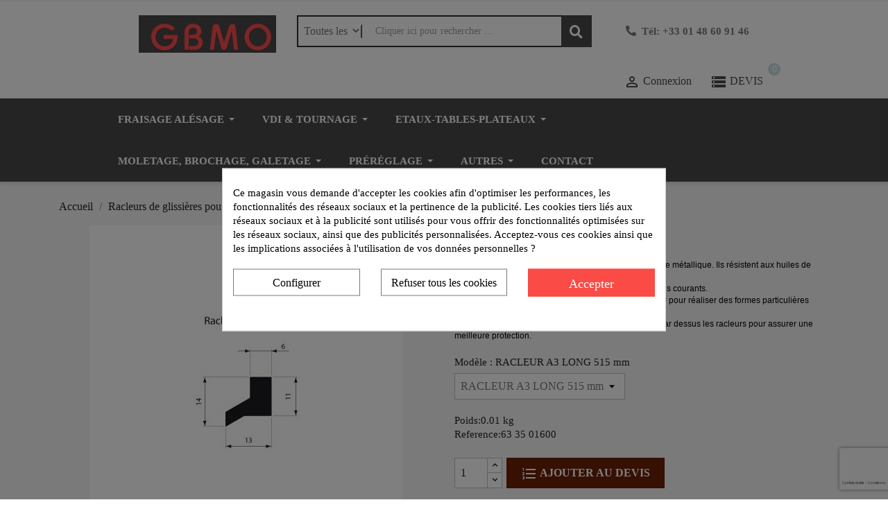

--- FILE ---
content_type: text/html; charset=utf-8
request_url: https://www.google.com/recaptcha/api2/anchor?ar=1&k=6LdyxWApAAAAAHnQ80k0GFT-gh3FbLLmangj5e__&co=aHR0cHM6Ly93d3cuZ2Jtby5ldTo0NDM.&hl=fr&v=PoyoqOPhxBO7pBk68S4YbpHZ&theme=light&size=invisible&anchor-ms=20000&execute-ms=30000&cb=lzod1lorqy11
body_size: 48853
content:
<!DOCTYPE HTML><html dir="ltr" lang="fr"><head><meta http-equiv="Content-Type" content="text/html; charset=UTF-8">
<meta http-equiv="X-UA-Compatible" content="IE=edge">
<title>reCAPTCHA</title>
<style type="text/css">
/* cyrillic-ext */
@font-face {
  font-family: 'Roboto';
  font-style: normal;
  font-weight: 400;
  font-stretch: 100%;
  src: url(//fonts.gstatic.com/s/roboto/v48/KFO7CnqEu92Fr1ME7kSn66aGLdTylUAMa3GUBHMdazTgWw.woff2) format('woff2');
  unicode-range: U+0460-052F, U+1C80-1C8A, U+20B4, U+2DE0-2DFF, U+A640-A69F, U+FE2E-FE2F;
}
/* cyrillic */
@font-face {
  font-family: 'Roboto';
  font-style: normal;
  font-weight: 400;
  font-stretch: 100%;
  src: url(//fonts.gstatic.com/s/roboto/v48/KFO7CnqEu92Fr1ME7kSn66aGLdTylUAMa3iUBHMdazTgWw.woff2) format('woff2');
  unicode-range: U+0301, U+0400-045F, U+0490-0491, U+04B0-04B1, U+2116;
}
/* greek-ext */
@font-face {
  font-family: 'Roboto';
  font-style: normal;
  font-weight: 400;
  font-stretch: 100%;
  src: url(//fonts.gstatic.com/s/roboto/v48/KFO7CnqEu92Fr1ME7kSn66aGLdTylUAMa3CUBHMdazTgWw.woff2) format('woff2');
  unicode-range: U+1F00-1FFF;
}
/* greek */
@font-face {
  font-family: 'Roboto';
  font-style: normal;
  font-weight: 400;
  font-stretch: 100%;
  src: url(//fonts.gstatic.com/s/roboto/v48/KFO7CnqEu92Fr1ME7kSn66aGLdTylUAMa3-UBHMdazTgWw.woff2) format('woff2');
  unicode-range: U+0370-0377, U+037A-037F, U+0384-038A, U+038C, U+038E-03A1, U+03A3-03FF;
}
/* math */
@font-face {
  font-family: 'Roboto';
  font-style: normal;
  font-weight: 400;
  font-stretch: 100%;
  src: url(//fonts.gstatic.com/s/roboto/v48/KFO7CnqEu92Fr1ME7kSn66aGLdTylUAMawCUBHMdazTgWw.woff2) format('woff2');
  unicode-range: U+0302-0303, U+0305, U+0307-0308, U+0310, U+0312, U+0315, U+031A, U+0326-0327, U+032C, U+032F-0330, U+0332-0333, U+0338, U+033A, U+0346, U+034D, U+0391-03A1, U+03A3-03A9, U+03B1-03C9, U+03D1, U+03D5-03D6, U+03F0-03F1, U+03F4-03F5, U+2016-2017, U+2034-2038, U+203C, U+2040, U+2043, U+2047, U+2050, U+2057, U+205F, U+2070-2071, U+2074-208E, U+2090-209C, U+20D0-20DC, U+20E1, U+20E5-20EF, U+2100-2112, U+2114-2115, U+2117-2121, U+2123-214F, U+2190, U+2192, U+2194-21AE, U+21B0-21E5, U+21F1-21F2, U+21F4-2211, U+2213-2214, U+2216-22FF, U+2308-230B, U+2310, U+2319, U+231C-2321, U+2336-237A, U+237C, U+2395, U+239B-23B7, U+23D0, U+23DC-23E1, U+2474-2475, U+25AF, U+25B3, U+25B7, U+25BD, U+25C1, U+25CA, U+25CC, U+25FB, U+266D-266F, U+27C0-27FF, U+2900-2AFF, U+2B0E-2B11, U+2B30-2B4C, U+2BFE, U+3030, U+FF5B, U+FF5D, U+1D400-1D7FF, U+1EE00-1EEFF;
}
/* symbols */
@font-face {
  font-family: 'Roboto';
  font-style: normal;
  font-weight: 400;
  font-stretch: 100%;
  src: url(//fonts.gstatic.com/s/roboto/v48/KFO7CnqEu92Fr1ME7kSn66aGLdTylUAMaxKUBHMdazTgWw.woff2) format('woff2');
  unicode-range: U+0001-000C, U+000E-001F, U+007F-009F, U+20DD-20E0, U+20E2-20E4, U+2150-218F, U+2190, U+2192, U+2194-2199, U+21AF, U+21E6-21F0, U+21F3, U+2218-2219, U+2299, U+22C4-22C6, U+2300-243F, U+2440-244A, U+2460-24FF, U+25A0-27BF, U+2800-28FF, U+2921-2922, U+2981, U+29BF, U+29EB, U+2B00-2BFF, U+4DC0-4DFF, U+FFF9-FFFB, U+10140-1018E, U+10190-1019C, U+101A0, U+101D0-101FD, U+102E0-102FB, U+10E60-10E7E, U+1D2C0-1D2D3, U+1D2E0-1D37F, U+1F000-1F0FF, U+1F100-1F1AD, U+1F1E6-1F1FF, U+1F30D-1F30F, U+1F315, U+1F31C, U+1F31E, U+1F320-1F32C, U+1F336, U+1F378, U+1F37D, U+1F382, U+1F393-1F39F, U+1F3A7-1F3A8, U+1F3AC-1F3AF, U+1F3C2, U+1F3C4-1F3C6, U+1F3CA-1F3CE, U+1F3D4-1F3E0, U+1F3ED, U+1F3F1-1F3F3, U+1F3F5-1F3F7, U+1F408, U+1F415, U+1F41F, U+1F426, U+1F43F, U+1F441-1F442, U+1F444, U+1F446-1F449, U+1F44C-1F44E, U+1F453, U+1F46A, U+1F47D, U+1F4A3, U+1F4B0, U+1F4B3, U+1F4B9, U+1F4BB, U+1F4BF, U+1F4C8-1F4CB, U+1F4D6, U+1F4DA, U+1F4DF, U+1F4E3-1F4E6, U+1F4EA-1F4ED, U+1F4F7, U+1F4F9-1F4FB, U+1F4FD-1F4FE, U+1F503, U+1F507-1F50B, U+1F50D, U+1F512-1F513, U+1F53E-1F54A, U+1F54F-1F5FA, U+1F610, U+1F650-1F67F, U+1F687, U+1F68D, U+1F691, U+1F694, U+1F698, U+1F6AD, U+1F6B2, U+1F6B9-1F6BA, U+1F6BC, U+1F6C6-1F6CF, U+1F6D3-1F6D7, U+1F6E0-1F6EA, U+1F6F0-1F6F3, U+1F6F7-1F6FC, U+1F700-1F7FF, U+1F800-1F80B, U+1F810-1F847, U+1F850-1F859, U+1F860-1F887, U+1F890-1F8AD, U+1F8B0-1F8BB, U+1F8C0-1F8C1, U+1F900-1F90B, U+1F93B, U+1F946, U+1F984, U+1F996, U+1F9E9, U+1FA00-1FA6F, U+1FA70-1FA7C, U+1FA80-1FA89, U+1FA8F-1FAC6, U+1FACE-1FADC, U+1FADF-1FAE9, U+1FAF0-1FAF8, U+1FB00-1FBFF;
}
/* vietnamese */
@font-face {
  font-family: 'Roboto';
  font-style: normal;
  font-weight: 400;
  font-stretch: 100%;
  src: url(//fonts.gstatic.com/s/roboto/v48/KFO7CnqEu92Fr1ME7kSn66aGLdTylUAMa3OUBHMdazTgWw.woff2) format('woff2');
  unicode-range: U+0102-0103, U+0110-0111, U+0128-0129, U+0168-0169, U+01A0-01A1, U+01AF-01B0, U+0300-0301, U+0303-0304, U+0308-0309, U+0323, U+0329, U+1EA0-1EF9, U+20AB;
}
/* latin-ext */
@font-face {
  font-family: 'Roboto';
  font-style: normal;
  font-weight: 400;
  font-stretch: 100%;
  src: url(//fonts.gstatic.com/s/roboto/v48/KFO7CnqEu92Fr1ME7kSn66aGLdTylUAMa3KUBHMdazTgWw.woff2) format('woff2');
  unicode-range: U+0100-02BA, U+02BD-02C5, U+02C7-02CC, U+02CE-02D7, U+02DD-02FF, U+0304, U+0308, U+0329, U+1D00-1DBF, U+1E00-1E9F, U+1EF2-1EFF, U+2020, U+20A0-20AB, U+20AD-20C0, U+2113, U+2C60-2C7F, U+A720-A7FF;
}
/* latin */
@font-face {
  font-family: 'Roboto';
  font-style: normal;
  font-weight: 400;
  font-stretch: 100%;
  src: url(//fonts.gstatic.com/s/roboto/v48/KFO7CnqEu92Fr1ME7kSn66aGLdTylUAMa3yUBHMdazQ.woff2) format('woff2');
  unicode-range: U+0000-00FF, U+0131, U+0152-0153, U+02BB-02BC, U+02C6, U+02DA, U+02DC, U+0304, U+0308, U+0329, U+2000-206F, U+20AC, U+2122, U+2191, U+2193, U+2212, U+2215, U+FEFF, U+FFFD;
}
/* cyrillic-ext */
@font-face {
  font-family: 'Roboto';
  font-style: normal;
  font-weight: 500;
  font-stretch: 100%;
  src: url(//fonts.gstatic.com/s/roboto/v48/KFO7CnqEu92Fr1ME7kSn66aGLdTylUAMa3GUBHMdazTgWw.woff2) format('woff2');
  unicode-range: U+0460-052F, U+1C80-1C8A, U+20B4, U+2DE0-2DFF, U+A640-A69F, U+FE2E-FE2F;
}
/* cyrillic */
@font-face {
  font-family: 'Roboto';
  font-style: normal;
  font-weight: 500;
  font-stretch: 100%;
  src: url(//fonts.gstatic.com/s/roboto/v48/KFO7CnqEu92Fr1ME7kSn66aGLdTylUAMa3iUBHMdazTgWw.woff2) format('woff2');
  unicode-range: U+0301, U+0400-045F, U+0490-0491, U+04B0-04B1, U+2116;
}
/* greek-ext */
@font-face {
  font-family: 'Roboto';
  font-style: normal;
  font-weight: 500;
  font-stretch: 100%;
  src: url(//fonts.gstatic.com/s/roboto/v48/KFO7CnqEu92Fr1ME7kSn66aGLdTylUAMa3CUBHMdazTgWw.woff2) format('woff2');
  unicode-range: U+1F00-1FFF;
}
/* greek */
@font-face {
  font-family: 'Roboto';
  font-style: normal;
  font-weight: 500;
  font-stretch: 100%;
  src: url(//fonts.gstatic.com/s/roboto/v48/KFO7CnqEu92Fr1ME7kSn66aGLdTylUAMa3-UBHMdazTgWw.woff2) format('woff2');
  unicode-range: U+0370-0377, U+037A-037F, U+0384-038A, U+038C, U+038E-03A1, U+03A3-03FF;
}
/* math */
@font-face {
  font-family: 'Roboto';
  font-style: normal;
  font-weight: 500;
  font-stretch: 100%;
  src: url(//fonts.gstatic.com/s/roboto/v48/KFO7CnqEu92Fr1ME7kSn66aGLdTylUAMawCUBHMdazTgWw.woff2) format('woff2');
  unicode-range: U+0302-0303, U+0305, U+0307-0308, U+0310, U+0312, U+0315, U+031A, U+0326-0327, U+032C, U+032F-0330, U+0332-0333, U+0338, U+033A, U+0346, U+034D, U+0391-03A1, U+03A3-03A9, U+03B1-03C9, U+03D1, U+03D5-03D6, U+03F0-03F1, U+03F4-03F5, U+2016-2017, U+2034-2038, U+203C, U+2040, U+2043, U+2047, U+2050, U+2057, U+205F, U+2070-2071, U+2074-208E, U+2090-209C, U+20D0-20DC, U+20E1, U+20E5-20EF, U+2100-2112, U+2114-2115, U+2117-2121, U+2123-214F, U+2190, U+2192, U+2194-21AE, U+21B0-21E5, U+21F1-21F2, U+21F4-2211, U+2213-2214, U+2216-22FF, U+2308-230B, U+2310, U+2319, U+231C-2321, U+2336-237A, U+237C, U+2395, U+239B-23B7, U+23D0, U+23DC-23E1, U+2474-2475, U+25AF, U+25B3, U+25B7, U+25BD, U+25C1, U+25CA, U+25CC, U+25FB, U+266D-266F, U+27C0-27FF, U+2900-2AFF, U+2B0E-2B11, U+2B30-2B4C, U+2BFE, U+3030, U+FF5B, U+FF5D, U+1D400-1D7FF, U+1EE00-1EEFF;
}
/* symbols */
@font-face {
  font-family: 'Roboto';
  font-style: normal;
  font-weight: 500;
  font-stretch: 100%;
  src: url(//fonts.gstatic.com/s/roboto/v48/KFO7CnqEu92Fr1ME7kSn66aGLdTylUAMaxKUBHMdazTgWw.woff2) format('woff2');
  unicode-range: U+0001-000C, U+000E-001F, U+007F-009F, U+20DD-20E0, U+20E2-20E4, U+2150-218F, U+2190, U+2192, U+2194-2199, U+21AF, U+21E6-21F0, U+21F3, U+2218-2219, U+2299, U+22C4-22C6, U+2300-243F, U+2440-244A, U+2460-24FF, U+25A0-27BF, U+2800-28FF, U+2921-2922, U+2981, U+29BF, U+29EB, U+2B00-2BFF, U+4DC0-4DFF, U+FFF9-FFFB, U+10140-1018E, U+10190-1019C, U+101A0, U+101D0-101FD, U+102E0-102FB, U+10E60-10E7E, U+1D2C0-1D2D3, U+1D2E0-1D37F, U+1F000-1F0FF, U+1F100-1F1AD, U+1F1E6-1F1FF, U+1F30D-1F30F, U+1F315, U+1F31C, U+1F31E, U+1F320-1F32C, U+1F336, U+1F378, U+1F37D, U+1F382, U+1F393-1F39F, U+1F3A7-1F3A8, U+1F3AC-1F3AF, U+1F3C2, U+1F3C4-1F3C6, U+1F3CA-1F3CE, U+1F3D4-1F3E0, U+1F3ED, U+1F3F1-1F3F3, U+1F3F5-1F3F7, U+1F408, U+1F415, U+1F41F, U+1F426, U+1F43F, U+1F441-1F442, U+1F444, U+1F446-1F449, U+1F44C-1F44E, U+1F453, U+1F46A, U+1F47D, U+1F4A3, U+1F4B0, U+1F4B3, U+1F4B9, U+1F4BB, U+1F4BF, U+1F4C8-1F4CB, U+1F4D6, U+1F4DA, U+1F4DF, U+1F4E3-1F4E6, U+1F4EA-1F4ED, U+1F4F7, U+1F4F9-1F4FB, U+1F4FD-1F4FE, U+1F503, U+1F507-1F50B, U+1F50D, U+1F512-1F513, U+1F53E-1F54A, U+1F54F-1F5FA, U+1F610, U+1F650-1F67F, U+1F687, U+1F68D, U+1F691, U+1F694, U+1F698, U+1F6AD, U+1F6B2, U+1F6B9-1F6BA, U+1F6BC, U+1F6C6-1F6CF, U+1F6D3-1F6D7, U+1F6E0-1F6EA, U+1F6F0-1F6F3, U+1F6F7-1F6FC, U+1F700-1F7FF, U+1F800-1F80B, U+1F810-1F847, U+1F850-1F859, U+1F860-1F887, U+1F890-1F8AD, U+1F8B0-1F8BB, U+1F8C0-1F8C1, U+1F900-1F90B, U+1F93B, U+1F946, U+1F984, U+1F996, U+1F9E9, U+1FA00-1FA6F, U+1FA70-1FA7C, U+1FA80-1FA89, U+1FA8F-1FAC6, U+1FACE-1FADC, U+1FADF-1FAE9, U+1FAF0-1FAF8, U+1FB00-1FBFF;
}
/* vietnamese */
@font-face {
  font-family: 'Roboto';
  font-style: normal;
  font-weight: 500;
  font-stretch: 100%;
  src: url(//fonts.gstatic.com/s/roboto/v48/KFO7CnqEu92Fr1ME7kSn66aGLdTylUAMa3OUBHMdazTgWw.woff2) format('woff2');
  unicode-range: U+0102-0103, U+0110-0111, U+0128-0129, U+0168-0169, U+01A0-01A1, U+01AF-01B0, U+0300-0301, U+0303-0304, U+0308-0309, U+0323, U+0329, U+1EA0-1EF9, U+20AB;
}
/* latin-ext */
@font-face {
  font-family: 'Roboto';
  font-style: normal;
  font-weight: 500;
  font-stretch: 100%;
  src: url(//fonts.gstatic.com/s/roboto/v48/KFO7CnqEu92Fr1ME7kSn66aGLdTylUAMa3KUBHMdazTgWw.woff2) format('woff2');
  unicode-range: U+0100-02BA, U+02BD-02C5, U+02C7-02CC, U+02CE-02D7, U+02DD-02FF, U+0304, U+0308, U+0329, U+1D00-1DBF, U+1E00-1E9F, U+1EF2-1EFF, U+2020, U+20A0-20AB, U+20AD-20C0, U+2113, U+2C60-2C7F, U+A720-A7FF;
}
/* latin */
@font-face {
  font-family: 'Roboto';
  font-style: normal;
  font-weight: 500;
  font-stretch: 100%;
  src: url(//fonts.gstatic.com/s/roboto/v48/KFO7CnqEu92Fr1ME7kSn66aGLdTylUAMa3yUBHMdazQ.woff2) format('woff2');
  unicode-range: U+0000-00FF, U+0131, U+0152-0153, U+02BB-02BC, U+02C6, U+02DA, U+02DC, U+0304, U+0308, U+0329, U+2000-206F, U+20AC, U+2122, U+2191, U+2193, U+2212, U+2215, U+FEFF, U+FFFD;
}
/* cyrillic-ext */
@font-face {
  font-family: 'Roboto';
  font-style: normal;
  font-weight: 900;
  font-stretch: 100%;
  src: url(//fonts.gstatic.com/s/roboto/v48/KFO7CnqEu92Fr1ME7kSn66aGLdTylUAMa3GUBHMdazTgWw.woff2) format('woff2');
  unicode-range: U+0460-052F, U+1C80-1C8A, U+20B4, U+2DE0-2DFF, U+A640-A69F, U+FE2E-FE2F;
}
/* cyrillic */
@font-face {
  font-family: 'Roboto';
  font-style: normal;
  font-weight: 900;
  font-stretch: 100%;
  src: url(//fonts.gstatic.com/s/roboto/v48/KFO7CnqEu92Fr1ME7kSn66aGLdTylUAMa3iUBHMdazTgWw.woff2) format('woff2');
  unicode-range: U+0301, U+0400-045F, U+0490-0491, U+04B0-04B1, U+2116;
}
/* greek-ext */
@font-face {
  font-family: 'Roboto';
  font-style: normal;
  font-weight: 900;
  font-stretch: 100%;
  src: url(//fonts.gstatic.com/s/roboto/v48/KFO7CnqEu92Fr1ME7kSn66aGLdTylUAMa3CUBHMdazTgWw.woff2) format('woff2');
  unicode-range: U+1F00-1FFF;
}
/* greek */
@font-face {
  font-family: 'Roboto';
  font-style: normal;
  font-weight: 900;
  font-stretch: 100%;
  src: url(//fonts.gstatic.com/s/roboto/v48/KFO7CnqEu92Fr1ME7kSn66aGLdTylUAMa3-UBHMdazTgWw.woff2) format('woff2');
  unicode-range: U+0370-0377, U+037A-037F, U+0384-038A, U+038C, U+038E-03A1, U+03A3-03FF;
}
/* math */
@font-face {
  font-family: 'Roboto';
  font-style: normal;
  font-weight: 900;
  font-stretch: 100%;
  src: url(//fonts.gstatic.com/s/roboto/v48/KFO7CnqEu92Fr1ME7kSn66aGLdTylUAMawCUBHMdazTgWw.woff2) format('woff2');
  unicode-range: U+0302-0303, U+0305, U+0307-0308, U+0310, U+0312, U+0315, U+031A, U+0326-0327, U+032C, U+032F-0330, U+0332-0333, U+0338, U+033A, U+0346, U+034D, U+0391-03A1, U+03A3-03A9, U+03B1-03C9, U+03D1, U+03D5-03D6, U+03F0-03F1, U+03F4-03F5, U+2016-2017, U+2034-2038, U+203C, U+2040, U+2043, U+2047, U+2050, U+2057, U+205F, U+2070-2071, U+2074-208E, U+2090-209C, U+20D0-20DC, U+20E1, U+20E5-20EF, U+2100-2112, U+2114-2115, U+2117-2121, U+2123-214F, U+2190, U+2192, U+2194-21AE, U+21B0-21E5, U+21F1-21F2, U+21F4-2211, U+2213-2214, U+2216-22FF, U+2308-230B, U+2310, U+2319, U+231C-2321, U+2336-237A, U+237C, U+2395, U+239B-23B7, U+23D0, U+23DC-23E1, U+2474-2475, U+25AF, U+25B3, U+25B7, U+25BD, U+25C1, U+25CA, U+25CC, U+25FB, U+266D-266F, U+27C0-27FF, U+2900-2AFF, U+2B0E-2B11, U+2B30-2B4C, U+2BFE, U+3030, U+FF5B, U+FF5D, U+1D400-1D7FF, U+1EE00-1EEFF;
}
/* symbols */
@font-face {
  font-family: 'Roboto';
  font-style: normal;
  font-weight: 900;
  font-stretch: 100%;
  src: url(//fonts.gstatic.com/s/roboto/v48/KFO7CnqEu92Fr1ME7kSn66aGLdTylUAMaxKUBHMdazTgWw.woff2) format('woff2');
  unicode-range: U+0001-000C, U+000E-001F, U+007F-009F, U+20DD-20E0, U+20E2-20E4, U+2150-218F, U+2190, U+2192, U+2194-2199, U+21AF, U+21E6-21F0, U+21F3, U+2218-2219, U+2299, U+22C4-22C6, U+2300-243F, U+2440-244A, U+2460-24FF, U+25A0-27BF, U+2800-28FF, U+2921-2922, U+2981, U+29BF, U+29EB, U+2B00-2BFF, U+4DC0-4DFF, U+FFF9-FFFB, U+10140-1018E, U+10190-1019C, U+101A0, U+101D0-101FD, U+102E0-102FB, U+10E60-10E7E, U+1D2C0-1D2D3, U+1D2E0-1D37F, U+1F000-1F0FF, U+1F100-1F1AD, U+1F1E6-1F1FF, U+1F30D-1F30F, U+1F315, U+1F31C, U+1F31E, U+1F320-1F32C, U+1F336, U+1F378, U+1F37D, U+1F382, U+1F393-1F39F, U+1F3A7-1F3A8, U+1F3AC-1F3AF, U+1F3C2, U+1F3C4-1F3C6, U+1F3CA-1F3CE, U+1F3D4-1F3E0, U+1F3ED, U+1F3F1-1F3F3, U+1F3F5-1F3F7, U+1F408, U+1F415, U+1F41F, U+1F426, U+1F43F, U+1F441-1F442, U+1F444, U+1F446-1F449, U+1F44C-1F44E, U+1F453, U+1F46A, U+1F47D, U+1F4A3, U+1F4B0, U+1F4B3, U+1F4B9, U+1F4BB, U+1F4BF, U+1F4C8-1F4CB, U+1F4D6, U+1F4DA, U+1F4DF, U+1F4E3-1F4E6, U+1F4EA-1F4ED, U+1F4F7, U+1F4F9-1F4FB, U+1F4FD-1F4FE, U+1F503, U+1F507-1F50B, U+1F50D, U+1F512-1F513, U+1F53E-1F54A, U+1F54F-1F5FA, U+1F610, U+1F650-1F67F, U+1F687, U+1F68D, U+1F691, U+1F694, U+1F698, U+1F6AD, U+1F6B2, U+1F6B9-1F6BA, U+1F6BC, U+1F6C6-1F6CF, U+1F6D3-1F6D7, U+1F6E0-1F6EA, U+1F6F0-1F6F3, U+1F6F7-1F6FC, U+1F700-1F7FF, U+1F800-1F80B, U+1F810-1F847, U+1F850-1F859, U+1F860-1F887, U+1F890-1F8AD, U+1F8B0-1F8BB, U+1F8C0-1F8C1, U+1F900-1F90B, U+1F93B, U+1F946, U+1F984, U+1F996, U+1F9E9, U+1FA00-1FA6F, U+1FA70-1FA7C, U+1FA80-1FA89, U+1FA8F-1FAC6, U+1FACE-1FADC, U+1FADF-1FAE9, U+1FAF0-1FAF8, U+1FB00-1FBFF;
}
/* vietnamese */
@font-face {
  font-family: 'Roboto';
  font-style: normal;
  font-weight: 900;
  font-stretch: 100%;
  src: url(//fonts.gstatic.com/s/roboto/v48/KFO7CnqEu92Fr1ME7kSn66aGLdTylUAMa3OUBHMdazTgWw.woff2) format('woff2');
  unicode-range: U+0102-0103, U+0110-0111, U+0128-0129, U+0168-0169, U+01A0-01A1, U+01AF-01B0, U+0300-0301, U+0303-0304, U+0308-0309, U+0323, U+0329, U+1EA0-1EF9, U+20AB;
}
/* latin-ext */
@font-face {
  font-family: 'Roboto';
  font-style: normal;
  font-weight: 900;
  font-stretch: 100%;
  src: url(//fonts.gstatic.com/s/roboto/v48/KFO7CnqEu92Fr1ME7kSn66aGLdTylUAMa3KUBHMdazTgWw.woff2) format('woff2');
  unicode-range: U+0100-02BA, U+02BD-02C5, U+02C7-02CC, U+02CE-02D7, U+02DD-02FF, U+0304, U+0308, U+0329, U+1D00-1DBF, U+1E00-1E9F, U+1EF2-1EFF, U+2020, U+20A0-20AB, U+20AD-20C0, U+2113, U+2C60-2C7F, U+A720-A7FF;
}
/* latin */
@font-face {
  font-family: 'Roboto';
  font-style: normal;
  font-weight: 900;
  font-stretch: 100%;
  src: url(//fonts.gstatic.com/s/roboto/v48/KFO7CnqEu92Fr1ME7kSn66aGLdTylUAMa3yUBHMdazQ.woff2) format('woff2');
  unicode-range: U+0000-00FF, U+0131, U+0152-0153, U+02BB-02BC, U+02C6, U+02DA, U+02DC, U+0304, U+0308, U+0329, U+2000-206F, U+20AC, U+2122, U+2191, U+2193, U+2212, U+2215, U+FEFF, U+FFFD;
}

</style>
<link rel="stylesheet" type="text/css" href="https://www.gstatic.com/recaptcha/releases/PoyoqOPhxBO7pBk68S4YbpHZ/styles__ltr.css">
<script nonce="FE0IZnvLEiGJnsOhhFldvA" type="text/javascript">window['__recaptcha_api'] = 'https://www.google.com/recaptcha/api2/';</script>
<script type="text/javascript" src="https://www.gstatic.com/recaptcha/releases/PoyoqOPhxBO7pBk68S4YbpHZ/recaptcha__fr.js" nonce="FE0IZnvLEiGJnsOhhFldvA">
      
    </script></head>
<body><div id="rc-anchor-alert" class="rc-anchor-alert"></div>
<input type="hidden" id="recaptcha-token" value="[base64]">
<script type="text/javascript" nonce="FE0IZnvLEiGJnsOhhFldvA">
      recaptcha.anchor.Main.init("[\x22ainput\x22,[\x22bgdata\x22,\x22\x22,\[base64]/[base64]/[base64]/[base64]/[base64]/[base64]/KGcoTywyNTMsTy5PKSxVRyhPLEMpKTpnKE8sMjUzLEMpLE8pKSxsKSksTykpfSxieT1mdW5jdGlvbihDLE8sdSxsKXtmb3IobD0odT1SKEMpLDApO08+MDtPLS0pbD1sPDw4fFooQyk7ZyhDLHUsbCl9LFVHPWZ1bmN0aW9uKEMsTyl7Qy5pLmxlbmd0aD4xMDQ/[base64]/[base64]/[base64]/[base64]/[base64]/[base64]/[base64]\\u003d\x22,\[base64]\\u003d\x22,\x22w75hwqfDlsOaS8OXw5rDgsOEYMOvb8OsY8KwwojDrHDDrCIpWh8owr/Cl8K/[base64]/DuFpPwpBvw6bDlHY6w4YSSm5qRnLCrAQ9A8KoAMKVw4VRZ8OOw7/Cu8Oswq8NGCLCjcKvw7HDucKcXsKDLyZ7FUcLwo8iw5MHw6dZwpjCsSPCh8K7w5sywp1QK8OLECnCmCx3wp7CqsKmwrbCpQXDhn40WMKwW8KoD8ODTMK1KVbCpSMoKRAaUEHDtT9zwp/CtcOAaMKVw5EkT8KXDcKNJsKxdXxEUh9rHynDi1Ymw6BSw4/Dq2hRW8KGw5DDnsOlMMKFw7dlLUksHcOKw4nCvz7DkinCr8OCSk1BwrwNwoJJW8KebhDCp8OWw6rCvwfCiV5aw6XDtF3DqwXCmQFvwp3Ds8O8wocpw7kRR8KlBn7ClcKuMsO1wrPDg0YEwqHDj8OOFRc2ZsO1Gks/[base64]/[base64]/CiGVNQHrDqyzDvMK2C8KZfxISw7A5cTTCpVBuwr0Kw7nDp8KRJVLCvWrDrcKbRsKdVsO2w6wMWcOIKcKITVPDqhVxMcOCwrfCqTIYw7fDl8OKeMKHUMKcEVJ3w4l8w4RJw5cLGShcUGbChgfCrcOCDSsxw7zCnsKzwoXCsit+wpUfwpjDqD/DvxlXwqvCisO5BsOfKsKlw6JiI8KmwpAVw6PCtsKkXCwGTcOCGMKKwpzDpFQAw7kLwq/Cv3XDinpQV8Otw60nwqkxKWDDlsOYTUrCp3J5XcKDL2DDv2bCm1PDoSd0JcK6KsKjw53DqcK5w57Dk8KWasKuw4PCsXvDtknDhzFLw7h+w6h/woR5JMK8w7nDpsO5N8Kewp3CqAXDosKNWMOkwr7CrMODw67Cm8K6w5plwpYkw7NSbBHCsQ/Dt18NfsKld8OYV8Kxw5jDqi9Kw4t6cz/Cnhwkw6cnNyXCnsOZw5rCu8KowqTDqzt1w7nCk8OkLsO1w7sBw4cwMcKYw7hTJsKOw4bCuHfDj8Kiw6fCqjkCIMK9wq1mBB3Dg8K9AnLDtMKDQXlLbSrDt3jCmnFHw5cvTMKBf8Ovw5/Cl8KuHVDDvMOtwqXDvsKQw6Fow7F3ZMK/woXCmsKSw5bDvFrCh8K1HDRDeUXCjcOIwpQaKwJNwp/DtE1dRsKuw6BAYsO1ZmLCsR3CokrDpWc4JyvDp8ODwp5XN8OXTzjCrcKkTlZUw43CpcKewqvDqDzDnHxSwpx1W8KdZ8KRQQVNwprClwPCm8OCFm/[base64]/wqzDhcKkwrXClwvCl8K6bcOBby14d2JKRcOLGcOOw5RXw6vDkMKJwqLCs8K8w5jCnVBIYhUwOCFBZSFFw4fDn8KHUMKeZSLDvTjDuMOjwpbCoxDDtcKxwqdPIiPCmydPwod2MsOYw44iwo1LGGDDlMO3IcOfwq5pYx0iw6TCg8OhICTCncORw5TDhXvDhsK0Km4/wotkw78aVMOMwqRzWn/CqDxGw5sqacOYX17CkzPCjjfCp2VoKcKYDcKgXcOBD8OcRsO/w4MhNl1OFwTCvMOIXjzDlsKOw7nDlTfCu8OIw4pSYjPDgEDCtXV+wqcZVsKha8OPwpd9f0I7TMOkwoRSCcKYTjDDowrDtR0LLz8SdcKSwp9SQcKzwqV5wr1Dw6vCiHhTwrh9czHDpcO1eMO4EiDDlDVzKmPDmU3Dm8OHf8OZFTgidlnDkMONwrbDhRzCsgM3wonCnS/CvsKCw4DDjcO0LsKEw5jDlMKsZBwUFMKXw6TDlWhew4zDuGLDg8KxDl7Dg25hfEkNw6/CuX/Cj8K/wrPDtG5dwp4Pw61bwpEjbEvDhiHDkcKyw6rDkcKXbMKPbl83ThjDisK3Hz/DnHkmwq3ClVpnw70cH1dGXzRTwqTDusKZIA0twojCgntmw60BwobCrcKHdTTDicKRwpzCiDHDohpdw6rCt8KcBMKzwoTCk8OXw4t8wrd4EsOtJMKrFsONwoDCv8Ktw4bDiVLChj/DssOpEMKpw7HCscK1fcOZwr4pZhfCglHDrjpWwqvCmgh+w5DDiMOWJMOeU8KJMivDq1bCjcO/OsOEwo5tw7LCi8KQwrDDhz4aOsKVInLCj0jCkXbDgETDhGkPwoU2N8KTwo/Do8KcwqRkZmjDvXFINhzDocKwZcKQVhNAwpEsf8OhecOjw4XCi8ORKiHDicK9wq/DkTYwwr/CksKdTsKGX8OcQiHCpMO1TsObWiI4w40twpvClMKiI8OufMOpw5rCoWHCqw4GwqjDvh/CqDo7wpbDuwUSwqUOez0Tw6AJw4BZBh7ChTLCucK/w4bDomTCjMKIHsOHI3RPPMKKE8OewpXCr1rCvMOKfMKKbj/DmcKVwoDDt8K7Ih3CjsO4UsODwqZcwoTDnMOvwrjCmcOiYjfCgFnCtMOsw5Q/woTCqsK/[base64]/DkAjCh3IxwrDDsDlCUDVGQ8OqeApAfCjClsOSEFMge8OrG8OOwo4EwrJvVcK0Z3IHwp/CsMKhKiHDu8KLc8Kjw69XwqUpdDpVwqLDpRTDoDlyw7EZw4p5LMK1wrMbaTXCtMKKZHYyw7nCq8K2w5/Di8KzwqLDnm7Ch0zCrWzDp0zDqsKIRirCilgwIMKbwoZ1w7rCsW/DkcO4FFPDl2rCvsO6esOJGsKKw5rCt3chw6YbwpoiCsOuwrpXwrfDmUHDmcKxN0LCsgUkTcKBE2bDoFU/BG1mRcO3wpvDv8O+w5FcCkPCksKEZhNpwq4+PVjDoXDCs8K3YsKdQ8OLSsK7wqrCsE7DvQzCj8Kkw5sawotYBsOgwq3CtFzCn2rDqWjCvmrDkSnCm3fDqQlyVH/[base64]/[base64]/[base64]/woDDkU8Xw6dKw6XCowN/EsOQwp/ChcO9wr3Di8KXwpx1NMKQwq87wqPClANaWh48UcKhw4rDosKXwp3DgcKTKU9de1tUVcKbwrdywrVPwrrDocOFw6jCsEFwwoI6wrPDosO/w6HDlMK0DxUAwqgVLD4jwpfDmxt8wpBWwozCgsKqw6FvYCsuTsK9w7R3woJLTwlZUMOiw5wvR2w4WjbCglXDjAUDw4PCpUTCocOBJH9gasK5w7jDnWXCt1k/[base64]/ChsOTwo/CkXhpHsKFR3bCmlo+w5zDmcKIW1U+TcKlwpY8w5YoJjPDqsOvUcK/a3PCumTDnMKfw4ZVEVs4XHFEw5dSwoRxwoLDq8Kpw6jCuD/DqCV9RMKaw4YOJDrCk8Otwq5qBzFJwpArdMKLXCPCmShvw5fDmifCn09mcjAnRQzDkBd1w43DgMOpOxlPOcKCwoYTb8KQw5HDumgQP3QEeMO3ScKvwr/Dj8OrwokRw7nDrC7DusKJwrt4w4hWw4orRHLDmw0sw6HCnj/DnsKUd8OiwoJ9wr/Ck8KTIsOUcsK8wp1MeEvCoDpCP8OwfsOcGcK7wpwTMUvCv8OiS8K/w7/[base64]/ClMKzZ8OhBWsCJ2xmNEDDqnskw6HDvnfCpsOPShAMccKFYQTDpzvCrmbDqcOALcKncD7DjsKefTDCqsOAIcOdSXrCtBzDiiHDsTVEc8K8w69Yw5/ClsK7w6vCjEzDr2pMDUZxanVWf8KnADhZw6fDs8ORLw8ZQMOYPz9awoXDs8Oaw79Jw5XDoFrDmAPCmcKVPkPDjE4/QjVgCXVsw5kow5bDs2TCv8Ojwp3Don8DwrnCvG8lw6vDlgUBJUbCnGXDpcKFw5kxw53CmMOLw5LDjMK6w4VxYyo3JsOSZlQrwo7CmsOYNsKUPMOOSsOow4/CvQ98AcOGLMKrw7Zqw6XCgBLDsSTCp8O8w7/CnDB8ZMOQTF1SOlnCgsO2wrcVw4zCrcKlPVvCjTEeJ8O6w5Nyw4MBwohKwoPDucKYRXPDisKAwrLCrU3DkMO6YsOOwrxGw4DDik3DrsKLJMKTa0VnL8OBwo/DmBQTcsK8aMKWwrx2ZcKpPEkybcODGsO+wpLDlxd4bmcKw6rDr8KFQ2TCksKLw6bDrjLCh1/DliLCuhYswoLDscK6w6PDqXhPNzANwqgoO8KWwp4jw67DsRrDoRPDuktHSHrClcKsw4nDj8K1VDPDv2fCmHXDlA/Ck8KoYMKHAMOzwoRuB8Kaw4JQRcKpwo4fe8OswohMXm53XGLCrsOjPQ/CjwHDi0jDgg/DkBV1D8KoaxMfw6nDuMK1w5NOwpFNVMOeBCvDpQ7CksK3w7diRl/Di8KewrI6McKFwojDq8OnV8OLwo/DgTE2wpTDklx9I8O/wqbCk8OUMsOREcKOwpVbI8ObwoJeecOhwrvDmDvCnsKLGlbCpcKxaMOzMMOVw7rDpMOMKADDncO+woLCi8OtccKgwonCssOHw7FZw40/XBknwph1YlRtVAvDuyLDscO2E8OAd8OYw4lIHcK4RcONwpg2w7nDj8KLwqzDoVHDmsOuVMO3PxdZPkDDicOKHcORw4bDu8KwwoRUw67DtwwcOVHDinM9GGoCNAoZw7QkTsOgw5MxUwTDih/CiMOzwpNow6dqYsKKNn/CtwcwQ8KdfwIHw6nCqMOLccKpWX4Fw4xzDFTCrMODehvDlj5Mwr7ChMKbw7Uow7vDvsKaTsOXKkbDgC/Cr8OZw6zCimkbwpjDnsOqw5TDqRQNwoNsw5UTBMKwIcKmwqnDlElxwokrw7PDi3QOwrzDscOXUgTDnsKLJ8ORJEVJC2TDjTB0wpzDl8OaeMOvwpfCs8OUNiIHw6BNwqBLc8O6IcKMJzcKPMOEU3o7w5QNCcK7w7/Ck1VLa8KCfMOhBMKxw54wwqYwwqzDlsOTwoDDuxslezbCgcOow6B1w6J1G3rCjjvCt8KKVkLCu8OEwprCisOiwq3DtwAWA0sVw60EwqnCjcKdw5YTLMKRw5PDoi9Nw53DiV/[base64]/wprCrcKjeMOqwrMaw5TDmjJCNBxRw73DmEMtPsOXw6w1wp/DnsO1cBh0G8KDPgbCiULDisONBsOZAQTCgcO/wpHDkQXCksKvbRUOw69sZTPDgXw3wpRVCcKwwopqI8O7fR/[base64]/DqHFBw40tIcOFLn3DncO7woLDnsKsOcOYS8ONDhwpw7lEwok0DcOnw6/DpEfDgxZRFsKAAMOhw7XCvsOqwo7Du8OHwqfCq8OcVsOsClsOMsK/NVnDpMOww7ICSRgRXH3DvcOrw5zDnQoew5RTw5VRQjjChMKww4rCgsKJw7wcMsKkw7XCn1fDp8OwRShTw4fDrjcnRMOAw4pJwqIZR8KrOBxKehdFw4hewq3Cmiozw5zCrMKZV0HDhcKFw5rDo8OUwp/CscKtwpBVwplewqfDh3NcwpjCm1wFw7fDjMKuwqw/[base64]/[base64]/ayJ2wqQJwohZDsKCwqXDtVjDncKdw7PCkMOIPUROw4k7wp3Ct8KhwoEVDcKiM1PDtMOfwpLDtcOewqrCo33DkyDCkMOaw4/[base64]/wpJdZGTCscO/LxF8Hlhkw43Dpm0ww53Cl8OYDcOKKHxsw4YTGMK9w7zCscOGwqvDo8ONGkN3JCdbA1c5wr/[base64]/[base64]/DqcKnw6jDq2QQFMKDw5LCscKONVEnw5vDqH19w6vDs2N1w7PDmcO3MWTDvU/Ci8KqBVpXw6bCu8OywrwPw4nCmMOYwoZpw6zCjMK7cUl/SS9SDsKPw6zDrU0ew5EjP1rDi8OfecOVOsOZRV5Dw4TDjgVxw6/[base64]/DXEww4ALw5N7RMOvfsOPCD58wrnCqsKawoPDmRRyw4U8w47Cv8KUwpkEVMO4w6HCtTLDl2TDtMKtw6dDV8KMw7Yrw4vCkcKcwpPDvlfCtCA2dsOuw4FVC8KjB8KBWGpJRXd7w5XDqsKwR2gOVsKlwoA8w5Nvw58FZShXFG4FLcK/N8O6wprDgsOewqLCj0DCpsO8C8KJEsOhGMKjw4rDpcKvw73CvhDCtiMhCwtuTFnDncOJW8OYFcKDP8Ogwp49JEBxV2fCnjDCq1Fxwq/DmXg/[base64]/ClMKMPcKkwo0HwotpHmIowrgjJ8Kkw5QdB2EFwqUOwoDCkHbCv8K1SXtHw5rDtBF0fsKzwrrDqMOZw6fCvFDCs8K3ehp9wqrDq0J1EcOOwqRlw5bCjcK2w4M/wpRNwp/DtkxSbTbCn8OAKyBxw4nDvsKdGhxAwpDCs1XCtAMmFB/CrTYeIxrDp03Cqj0UNnPCj8Kmw5TCoA7CqkEIAMOAw7ERJ8O/[base64]/DnSRLM8OTCFM/[base64]/EFgMaMKAwpPDr8KDKsOpNsKswqQfBsONw4PDmsKDID4qw6PCgCJHczxyw4vCjMOSNMOLUBPChnc+wodqGknCpcOww7NZZCJhB8OwwogxcsKXIsKqwrREw74KRhfCgF5YwqHCp8KZInkHw54EwrI8YMOnw7zCmFnDt8OBPcOGw5/CtRVaDAHDgcOCw6vCvmXDlUhlw44UInHChsKfwpM4Y8OVLcK/[base64]/a8OmMSXDtsOZK8K5wr/Cjxx5w5TDsgjChWnCpcOIw4fCtsOMwpspw6huDQMIw5I4dgc6wonDhMKPb8OJw43DpMONw4kEI8OrI3JZwrwqZ8KvwrgOwo9qJ8Kyw6tbw50iw5nClsOKPi7DkB3CoMOSw6bCsnM4BcOcwq/DlygUNSzDmG9Pw5MHF8OXw4kIREfDrcOwVjQSw6hhLcO1w6rDlsKLL8OhUcKJw7XDh8O9ejdzw6saYMOKN8OGwrbChSvCh8K9w5TDq1RWUsKfPQbCvigsw5FSLW9/wr3CiW5jw4jDosKgw4IBA8OhwoPCmcOlAMODwp7CisOpw63Cq2nCrUJGbnLDgMKcVktOwrbDjMKXwpF7wrvCiMOkwq/DlHgKCjgbwqU2w4XChTsCw5Ziw5YLw7fDh8OVXMKca8ObwrnCnMKjwq3CoVRZw7DDl8OzWicCMcOZITrDvC/CjCfCm8KET8K/[base64]/[base64]/[base64]/[base64]/DnsKiKMOldMOjdCVIwrJ6OsKRTEliwqcKw6obw6rDrcO8wqMsciPDicKVw4bDvVNGDXFtbMKHHn3DvsKOwq9cfMKuUVISGsOXecOswqNuKEw2asOWbDbDnDXChsKZw4PDiMKgYcOVwpkAw7/Di8KVHTnCtsKpd8O+XTZNTsO9I0fCljIvw5rDojbDkVTCpgHDmhDCtGYRwqHCpjrCiMOifx85KsORwrpkw6Ivw6PCkB9/w5tkK8KHfRzCrcK2F8OxX0XChxbDpBcsJzIHAsO+acOmw7gywp1WQsOKw4XDjVcNZV7DvcKHwp4GfMONGCPDv8OWwp7DisK9wrFbwoZ6RXh0NVjClBnCo2HDkVXCm8KuZsONesO5FS/Cn8OMSXrDoXd3YXjDvsKOA8OWwpZQA1cFFcOEccOqw7cHVMOFwqLDvxc1QSPCoiJEwrEzwpLCiUzCtzIXw7FNw4DDikXCncKkFMOYw7vCp3BGwrLDvk1rUsKicx8Zw71Qw6o1w55ewpJISsOtdsO/CMKRP8OaMMOFwrbDl03Cp13DlsKHwp/[base64]/CtsK2Jn/CgzBswoEAcCUXw5LCpsO/[base64]/[base64]/DsMOVTXzDu1h/FFfDoGZSVjwOfcOMwrV/[base64]/Do8OLw5UaU2bDuz7DlsOZRlPDgDUoZcKFPjnDvMOaVcOaKcO7wrdgNMOzw5/CrsKOwp/[base64]/ChQEsw7vCjzLCg8OqwrQ/woA1S0FpX8K7w4trJ3BTw67CgBA/w7bDocOIbANfwo8Vw7HDvsO8NsOjw5PDlE0bw6vCmsO5SFHDksKwwqzCk2sYKXwlw5xvLMOJWj3CliXDt8KYAsKvL8OAwrjDqSHCs8OYasKowrXDvcKlJsOjwrNKw6nDkyEFd8KJwollPgTCmGfDkMKywpPDosO8w5RYwrzCnnw6PMOEw7YNwqRnw5Quw5/DvMKCN8KUwrPDkcKPb34eSwzDkXRpMMORwpgXQTYDRUTCt2nCr8K0wqFwCcK+wqkUP8K0w7DDtcKpY8KwwrhKwo1dwozCiWrDkXTDvMO0J8KMdsKlwpTCpFRfa39kwqDCqsOldsOAwoQDNcOBWzHCpcK9w4LDlD/[base64]/DkGvCtMO4wrF7acKRbMOUH8KkworCkMOQcExSw6Acw68lwpvColjCvsKIFsKnw4/CjSUJwolOwoFLwr0AwrjDrlzDgCnCj3lWw4rCm8Onwr/[base64]/[base64]/DjylUwqpBPAbCoinCnzxAwqwfwq4gw6tZdVzCkMK/w7I3dxNlDnk5ZxhNZ8OVVS4nw7F2w7/ChcOdwpR4HkdQw4kXJixXw4vDv8OODRXCi0lWP8KQbX5UUcOEw6TDh8ONwoMtKsKeeHZsBMKIWsOOwocadsK8STfChcKIwr/DkMOOOMOqRCLCnMKAw4HCjQPDr8Kow513w6kOwqHDoMOMw54LCGxSZMKYwo08w6/DkVA4w7E/ZcOAw5M+wrIhJsOCZsK0w7/DtsOFaMK2woZSw7fCpMKjYREBKcOqHTjCjsKvw5pfwp0WwpxFwpTCvcO/f8KtwoPCscKbwq9iZUrCkcOew4fChcK8CTd7w67DtMKmTVHCu8O8wrfDo8OmwrLCmcOzw4Yww4LCiMKPfsOcXMOcPC/DsFHCrsKDaivChcOiw53DssOPP1YacVgNw6xtwpBUw41Vwr5mCEDChljCjTbCtFxwU8OvHntgwqE1w4DDiAzClMKrwp0iaMOkbTLDoDHCoMK0bULCnUHCvTUIZ8OjBXcmRQ/[base64]/CtcK+X8OIwrjCqhjDjsKyHMKuecOnwqxTwoPClgZ6wpDCiMKRw4TDjEDCm8Osa8K3XWhEIhAwehp6w4h2YcKvK8Oow5LDu8OOw67DpQ3DocKzCDTChW/[base64]/CscOLw64Ew5RAwprCpcOhGsOfw55FTB3CpcOfOMOBwok0w6wHw5TDhsKywpozwrbCusKew71Dw6LDi8KWwprCpMKTw7RHLHDDnsOADsKmworCnX42wo7DgXQjw5JFw6dDcMKKw6JDw7paw4rDjRtLwqXDgsO6cXnCjwwGGhcxw51iHsKjWxM5w4NNw6jDt8K/OsKSWMKhbBDDgMKsQjHCqcKVFnQ7OcOfw5PDpnjDlmo3MsKybF/[base64]/WmF2PMOHYnrDvWrCqVo/[base64]/Cg8OmwrVxDsOswqjDv8OwwqV+GhXCoMO4bsK5bmzDmH4Ew7TDri/ClyBkwr7Cs8OHIMK/DAzCl8KNwrRBNMOLw4rClgw8woFHNsORf8K2w6XDl8Oma8KMwoxkV8ODKsOETk5Uwo/DizPDgALCrw3CtXXCuiBAIzcYGE4owr3DrsOSw65YWMKCPcKNwqfDhC/[base64]/Dg8OSwqYCSl3CjXxmScKRw4TDoRrCmVTCvMOYfsKMwrwzJMKJAC9Nw7JeXcO2OR85w67Dv3RtInpJwqzDq24QwqoDw48mJVI8WMKCw4FDw4AxDsKpw6BCa8OIWcOgLV/DqsKBYSdxwrrChcOZclwbbBHCrsKww7dkEhIgw5cVworDm8KgasKiw5g1w4jDq2DDiMKzwrnDrcOUcsO8c8Omw6nDhcKlE8KbacKVwqrDh2DDi2fCqH8LEzLDvsKFwovDi3DCksOUwpN6w4HDjlMcw7zDsQwjUMKHYjjDmXrDny/[base64]/LcOnw7fCgGZYwrzDncKsw6YzL8KpH8KUw4wLwrjDkzjCocKvw4PDn8KAwpB6woLDtsKxdxJLw5DCg8K/[base64]/[base64]/ChzXDvwnDjcObwoRxb3LCncKPQU1Zwqs/wrsQw7PClMKFTTRdwrnCv8KBwqodVU/[base64]/[base64]/DuMKZRWjDusKzwqwTRsKdwrfDnsKpP2MreDjDiV86a8KATj/CqsOTwoXCpMOlOMKKwppAQMKUeMKbenE2FT/DviZRw6Nowr7Dp8OaX8OlS8KOR3hsUCDClxgAwrbCg2HDkh1jSB4GwpRVScKmw7JdRVjDkcO8ZMKYZ8OANcKQWEEbeinDghPDvsKcfcKnIMOzw6rCpUzCnMKIXQgND1fCmcKGcxVQBWoFP8K/w6PDiVXCnDXDhR4ewqIOwpjDqC7CpDdrf8OUw6rDknzDuMKGESnCmwd+w6/[base64]/CoSg/w7NTw4LDlcKkwpLDnG3CmcOIFsKHwpHCrcKxZiHDusKVwqzCtzHCoVsfw7vDoDorw5xjcDfCg8K5wprCnEjCk3LCm8KRwp9aw7Iaw7BFwqUvw4DDkS4FU8KXSsK+wr/CpActwrlPw4h6PcOCwo3CnirCkcODFMOlTcKwwrDDumzDhAxqwoPCgcOPw7E7woJ2w5/CoMO5agHChmVCAA7CkgzChRLClzNUPD7Cp8KENjhmwozCm2HDucOOQcKfA3YxX8OmQ8Kyw7vCo2rDj8K0C8Oqw5vCicKRw5ZKCgHCqMOtw5FJw4nCg8O7MsKcN8K+w4zDicOUwrk0ZcOubsKYUMOCwoMcw5hnV0hhBBzCiMK4D0LDkMOww55Fw4/DmcO+azvDoFtRwrHCqSYeEE8dDsO8e8KHbUxFw7/DilxMw5LCrj1DYsK5NhTCnsOawoQ3wpxSwpkww6vCocKEwqbDhRDCnk5Gw754U8OgVmnDvMOlOsOtF1TDtAQcw6jCnmPCmsOdwr7Cq1pnMgnCo8KMw6Jlb8ONwqdPwprDlB7DqggBw6oZw6I+wozDiTNaw4Y/N8KoWydKWAvDu8OieCHCjsOxw7pDwpRuwrfChcOcw7wpUcO9w6QkVw7DncO2w4Iowo0uKsO0w4h8MsKhwoPCijnDg2/[base64]/CmcK8w79UwpRFHxRcwpksEFzCmcKZwqErw7HDnAQuwpY3bSEXRWzCrR1lwoTDmsONWMOZAsK7Yl/CqMOmwrTCqsKHwqlgwqBzYhHCphDCkAs7wpLCiG59JDfDu0F+DAU0w5DDgMKow5J2w5DCuMOqIcO2I8KUO8KjKldOwqTDmzjCmwrDoh/Cr0bCv8KAIMOIeXo+DVZXN8OBw65gw41gbcKWwqLDq2ABOScUw5vCuAVLVCnCpDIVw63Cg10mDMK5Y8KRwrXCmX9Xwrlvw7/CpsKBw5/Dvikzw5x3w4lXw4XDvwZhwokCBz9LwoYuGMKUwrvDlXhOw5Y0B8KAw5LCvMOBwq3Ct0BNSzwvHQfCncKfZiPDvhN8JMKgCMOEwooRwoDDlcO1HFZiQcOfRMOKWcKww7QXwqjCpcOhP8KqJMKkw5ZibTlAw5gowpVBVxsVM3/CpsKuaWXDicOjwpXDrg/Co8KtwrPDujs8eT43w67DncOuHWc3w6JnNX9/OCPCjRciwonDtcOHQEM+dlwPw7rCgRXChhvDkMKjw5LDojNIw7BGw6cxMsOAw5vDmn9Hwr8NCH1Bw6sGKsKtAjrDpkAfw4Icw7DCskRiETFfwpYgIMOjHXZ3ccKOV8KdG2lUw4XDncKwwo0pHjbCkR/DqmDDl3l4CxnCpzjCksKGDsOAwrIzawYTw4AQIzfCqAdTcQcsHR9NKxQPwrVnw45yw4giPMK5B8OUVRjCmQZWbhrCi8OXw5bCj8OdwrInbcO8Ax/[base64]/[base64]/DhsK8wo7DgcK9NMKcG8OdDcOcU8K8XMKtw4vCicOzRsKhfilNwqnCtcKjMsKvRcO3bCLDtxnCmcOBwonDk8ODJjETw4bCocOEwqtTw4TCmsOYwqbDosK1B2/Dt2XCqkXDuX3CscKKCm7Dn1sDT8KHw4cXMsOkZcO+w5BAw4/DhUXDkjU3w7DCmcOBw4oMU8KbCi44D8KIG1DCnCLDm8OCRAosW8KBaxcBwrlNTGPDuwAVFlLChcOKw6gid37DslzCihHDogIZwrROwobDi8Ofwp7Dq8K2w67DpnTCgMKgMEjCjMOYGMKTw5gIBMKMZsOSw4pyw6I5Hx7DiQ/[base64]/w4svbsKAwrrCl8OwwoVHe8KjHFAww4rCmHpAKcKFwoLChwp7CxNKw43DqsOmOcODw5DCsSR7O8KoGVnCqUnDp2Iiw7V3IcOYBcKrw7zCsjzCnU4RTcKqwox/RsKiw5bDqsKJw71/[base64]/w7rDlcKHCRrCpMO1wpjDtMOsw4MTBXN/wrjCucKhw4N0O8KPw77DhcKxBcKCw57CmsKWwqzCikscLMKew4hdw55+bMK5wovCu8OWN2jCu8OMUAXCqsO8AyzCr8OgwqvCslrDkTfCicOxwrpqw6DCl8O0BmvDsw/[base64]/DuCjCosOrwqUDwq5nwr4ww4vDoAkRKMO6LX0iXcK4w7RtQkUVwrnDmBfCtxBfw7rDo0jDtXHCmU1bw6VhwqHDs3xkJWHDnEvCtcKqw71Hw5BpO8KWw6vDg3HDkcO1woJ/w7HDhsOgw7LCuCvDrcK3w507UMOMRnHCsMKNw6lodX9Rw6kdUcOTw57CpDjDhcOyw5rCnDTCtsOifXDCtXHCph3CvRcoEMOHYMK9RsKpUMK/w7ZLTcK1SExlwqFZB8KZwp7DqDMGE0NvaEUSw5HDvMKvw5ZhasOkOiJJLxhUIcKofF4BLgVPVih7wohrZsOww6g1woTDr8OTwrsiNAtjA8Kjw41QwrXDs8ObY8O9TMO1w4vCucKaIlcxwrjCucKULcKdZ8K/[base64]/[base64]/DujjCu8Knw6UCaydBFlQKwoXCgcOdbsOmdMKjP2LCrXvDtcOUw5g1w4gkLcO3CCVHwrbDl8KwGVtsTw/Cs8OJLijDkWJfQ8OFQcKYRQh+wrTDtcOqw6rDgS8HB8O1w4fCrcOPwrwiw7Mwwr1VwpTDpcO1d8OlEcO+w6dMwqgIIcOoAVUpw5fCqQ1Aw7/[base64]/Cp8Odw5nDsMK7w73Dk8OZwrZXYUHCksKLE1UDDMO+w6wKw6XDlMO5w5jCuG3DpMKRw6/CpcK/wq1dQcK9GWHDmcKQecK0SMO9w7HDvwxYwoxVwr0XVsKdESzDjsKOwrzDoHzDusOgw4rCncOyVB8lw5PCj8K0wrjDjERcw6ZCU8KHw6E3O8OWwoltwqN0WX9SRF/DjCV0ZVxVw6RjwrDDoMKLwrvDmgdpwqROwoY/F30Mwo7Dv8OZWsObX8Kfe8KMenI+wqxHw4rDknvDpTrClUkOIsK/[base64]/DvsOXcV4WbxNcwpDDj05XExE9wp4TOcOTwrdWSsKtwp4FwpsnWcKYwp/DtWAQwp/DgUDCv8ODaE/[base64]/CocK3w5TDumrCpsOKw6tUwp3DiXzCs8KjMS0tw5rDghTDhsKtXcKvW8OlczDCm0tIesKZKcOtFjrDocKdw492WWfDmmJ1XsKVw4jDrMKhM8OeZ8OsKcK4w4rCi2/Dtk/DpsO1SMK2wod/[base64]/Cpx/ChsOtYzE/[base64]/HMK9w43DlwTChynDlMOQFTM5woHDr8KVSDwPw51JwokmNsOiwpRVFMKtwqHDo3HCqQA/A8KqwrHCsT1nw63CpHF5w4MWwrIMw7l+DQPDtkbCrx/DvsKQfcOWEMK9w6PCjsKhwqUHwr/DrsK8MsOyw4hGw4BBTjYeORs9woTCosKyHhvDlcOZVMOqL8KuBFfCm8O2woTDpUAibj/DpMKMUcO0wq86XxbDgUZ6wpPDmzzCqTvDusOaT8OSYm/DmTHClyPDisONw6rCvsOJwpzDjC0twpDDgMOLOsKAw6lwQMKnWMOuw7k5KsOXwqNoV8Kxw7HCnxkbJgTCgcOAYBN9w65Lw7rCpcKjOsKbwpIHw63CncOwEWAaVsKiWMO9wo3CrwHClcOVw6HDocKsYcOyw5/Dg8K/JXTCuMKqKsKQwpBcEE4fR8OZwo9zP8ONw5DCsmrDl8ONXBLDvy/Dq8KSA8Ktw6PDn8Kiw5Iuw64Lw7B3w58OwpzDnEhIw6zDnMOAVHldw6QrwoZqw6sLw5FHI8KPwqPDriR+QsOTP8Obw5DDhsKGNxbCq2DChMOAKMOfeV/CssOywpDDtcO9HXjDrEpKwoYyw5HCugdOwp4cSgLDscKJW8KJwrfCq2BwwpZ8AWfCgyjCi1A1EsOIcC7DkifCl3rDrcKOLsO7Kh7CisOoWD9VfMKjTxPCiMKaR8K8a8OZwqtFY13DrMKYRMOmJ8OmwozDncKUwpbDkkfDgF89EsK3ZH/[base64]/[base64]/b0LDkcK2w6sdWwbDm8Oow47DgsO6w4NJLVfCnxLCgcKoPyZ4FcOEG8K9w4TCt8KrH1Q+wpgIw4zCgcOobsK1RsO5wq8gVSfDhWESMMOGw4FMw4PDtsOLScKewojDpjtnfVrDnsKfw57CnSDDl8OZXcODbcO7XjPDjsOJwo/DkcOswrrDo8KmIiLDoytqwrZzdcKZFsOXU0HCrhAiPzI5wrDCm2cNTjhHdMKoD8Kkwpo4w5hCZsKqehXDuVjDtsK/EVfDuj55GMKjwr7CgXLCv8KPwr9lRj/ChMOxwojDllEow57DknbDgsO6w7DCuj7DlnrDjMKFw51RMsOMAsKZw7FnS3bCk0s0QMOrwq8xwoXDrmTDiWHDksOMw5nDt0zCqMK5w6zDocKBQV5qBcKewrbCssK3eT/DkyrDpMOMAifCl8O7VcK5wqLDjELCjsOvw6rDoVFOwp8AwqbCq8OYwpzDtnMRVWnDnVDCv8K5PMK8PwVIBwcsVMKYw5ZWw7/CiUwIw4V/wp5IFGQkw6IWNy7CsFvDpz9NwrcIw77Cg8KDXcKbDSIwwrvCr8OQDVsnw7suw50pW2HDu8KGwocqUMKkwqLDkh8DBMKewo3CphZxwrwxVsOZYSjCly3CjMKRw4F7w7rDscKBwpvCl8OhLi/DtMONwr4LB8Ovw7XDtUQfwoMcPTQiwrJ+wqrCnsOXRXQzw6Vgw6rDsMKyTw\\u003d\\u003d\x22],null,[\x22conf\x22,null,\x226LdyxWApAAAAAHnQ80k0GFT-gh3FbLLmangj5e__\x22,0,null,null,null,1,[16,21,125,63,73,95,87,41,43,42,83,102,105,109,121],[1017145,594],0,null,null,null,null,0,null,0,null,700,1,null,0,\[base64]/76lBhn6iwkZoQoZnOKMAhnM8xEZ\x22,0,0,null,null,1,null,0,0,null,null,null,0],\x22https://www.gbmo.eu:443\x22,null,[3,1,1],null,null,null,1,3600,[\x22https://www.google.com/intl/fr/policies/privacy/\x22,\x22https://www.google.com/intl/fr/policies/terms/\x22],\x22HZjC/VyqDrcPRVivAwM2mbzpsGczHgIzP2/zyByEjzE\\u003d\x22,1,0,null,1,1769119050409,0,0,[63],null,[162,207,14],\x22RC-ScAj8Lhfj8hXqg\x22,null,null,null,null,null,\x220dAFcWeA4v7LJUxAZz0qmMqc8cmxLhNwDxzq8-msMXG-K_htrUuKxGLUTOMh6jphE-Rn6XnAa85hTfo7OCNd13GBZCN1pdH1KngA\x22,1769201850451]");
    </script></body></html>

--- FILE ---
content_type: text/css
request_url: https://www.gbmo.eu/themes/classic/assets/css/custom.css
body_size: 734
content:
/*
 * Custom code goes here.
 * A template should always ship with an empty custom.css
 */
@media (min-width: 768px){
 #header .container {
    width: 100%;
    max-width: 100%;
    padding-right: 150px;
 padding-left: 150px;
 }
 #header .header-top ._desktop_quotecart .quotation_cart .header {
    font-weight: 500 !important;
    color: #fff;
    background: transparent !important;
    position: relative;
    display: block;
    color: #494949 !important;
    padding: 10px;
    text-decoration: none;
    text-align: center;
}
     .ets_mm_megamenu.layout_layout1 , .ets_mm_megamenu.layout_layout1 .container  {
	 background: #494949;}
	 .layout_layout1 .mm_menus_li {
        border: none !important;
    }
  #header .header-menu a {
    color: #494949!important;
}
 
/*# search-module-start*/
.ot_search.form-group::after {
    background-color: #5f5f5f;
    content: "";
    height: 17px;
    position: absolute;
    right: 0;
    top: 2px;
    width: 1px;
}
.ot_search.form-group {
    position: relative;
    cursor: pointer;
}

#ot_search_top .form-group {
    width: 22%;
    border-right: 1px solid #4b4b4b
}
 #ot_search_top .submit_search i{
    color: white;
    /* background: white; */
    font-size: 19px;
}
#ot_search_top {
    padding: 0px;
}
#ot_search_top .form_search { 
    padding: 0;
    position: relative;
    width: auto;
}
#ot_search_top label {
    display: none;
}
#ot_search_top .form-group .bootstrap-select {
    cursor: pointer;
}
#ot_search_top .form-group .bootstrap-select {
    -moz-appearance: none;
    background: rgba(0, 0, 0, 0) none repeat scroll 0 0;
    border: 0 none;
}
#ot_search_top .form-group .bootstrap-select:focus-visible,#ot_search_top .form-group:focus-visible {
	border:none;
	  outline: none;

}
#ot_search_top .form-group .bootstrap-select {
    width: 100%;
    padding: 7px;
    color: #777777;
    font-size: 16px;
    padding: 0 0 0 4px;
    /*position: relative;*/
}
#ot_search_top .submit_search {
    font-weight: normal !important;
}
#ot_search_top .submit_search {
    font-weight: normal !important;
}
#ot_search_top {
    background-color: #fff!important; 
    border: 2px solid #2e2e2e;
    display: block;
    margin-top: 0;
    padding: 0;
    width: 100%;
    float: left;
}
#ot_search_top .submit_search {
    background: #494949;
    padding: 0;
    font-size: 0;
    position: absolute;
    top: -2px;
    right: -2px;
    box-sizing: border-box;
    width: 44px;
    height: 46px;
}
#ot_search_top .form-control {
    background: #fff!important;
    border: none;
}
/*# search-module-end*/
}

@media (max-width: 135px){
#ot_search_top .form-control {
    background: #fff!important;
    border: none;
	width: 65%!important;
}
/*# search-module-end*/

#ot_search_top .form-group {
    width: 34%;
    border-right: 1px solid #4b4b4b
}
}

.product-miniature .product-title a {
  
    text-transform: none !important;
}

#header .header-menu  #category-2 .sub-menu .dropdown-item {
    color: #000!important;
}